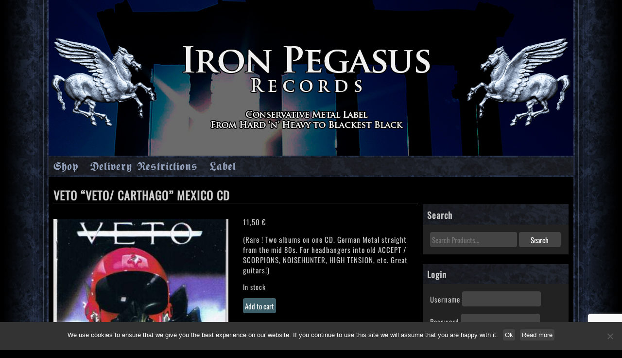

--- FILE ---
content_type: text/html; charset=utf-8
request_url: https://www.google.com/recaptcha/api2/anchor?ar=1&k=6Lcc2EwgAAAAAMD37l06xVYNhWf0m_hhJOntx6o2&co=aHR0cHM6Ly93d3cuaXJvbi1wZWdhc3VzLmNvbTo0NDM.&hl=en&v=PoyoqOPhxBO7pBk68S4YbpHZ&size=invisible&anchor-ms=40000&execute-ms=30000&cb=w5mcfy5urnbh
body_size: 48884
content:
<!DOCTYPE HTML><html dir="ltr" lang="en"><head><meta http-equiv="Content-Type" content="text/html; charset=UTF-8">
<meta http-equiv="X-UA-Compatible" content="IE=edge">
<title>reCAPTCHA</title>
<style type="text/css">
/* cyrillic-ext */
@font-face {
  font-family: 'Roboto';
  font-style: normal;
  font-weight: 400;
  font-stretch: 100%;
  src: url(//fonts.gstatic.com/s/roboto/v48/KFO7CnqEu92Fr1ME7kSn66aGLdTylUAMa3GUBHMdazTgWw.woff2) format('woff2');
  unicode-range: U+0460-052F, U+1C80-1C8A, U+20B4, U+2DE0-2DFF, U+A640-A69F, U+FE2E-FE2F;
}
/* cyrillic */
@font-face {
  font-family: 'Roboto';
  font-style: normal;
  font-weight: 400;
  font-stretch: 100%;
  src: url(//fonts.gstatic.com/s/roboto/v48/KFO7CnqEu92Fr1ME7kSn66aGLdTylUAMa3iUBHMdazTgWw.woff2) format('woff2');
  unicode-range: U+0301, U+0400-045F, U+0490-0491, U+04B0-04B1, U+2116;
}
/* greek-ext */
@font-face {
  font-family: 'Roboto';
  font-style: normal;
  font-weight: 400;
  font-stretch: 100%;
  src: url(//fonts.gstatic.com/s/roboto/v48/KFO7CnqEu92Fr1ME7kSn66aGLdTylUAMa3CUBHMdazTgWw.woff2) format('woff2');
  unicode-range: U+1F00-1FFF;
}
/* greek */
@font-face {
  font-family: 'Roboto';
  font-style: normal;
  font-weight: 400;
  font-stretch: 100%;
  src: url(//fonts.gstatic.com/s/roboto/v48/KFO7CnqEu92Fr1ME7kSn66aGLdTylUAMa3-UBHMdazTgWw.woff2) format('woff2');
  unicode-range: U+0370-0377, U+037A-037F, U+0384-038A, U+038C, U+038E-03A1, U+03A3-03FF;
}
/* math */
@font-face {
  font-family: 'Roboto';
  font-style: normal;
  font-weight: 400;
  font-stretch: 100%;
  src: url(//fonts.gstatic.com/s/roboto/v48/KFO7CnqEu92Fr1ME7kSn66aGLdTylUAMawCUBHMdazTgWw.woff2) format('woff2');
  unicode-range: U+0302-0303, U+0305, U+0307-0308, U+0310, U+0312, U+0315, U+031A, U+0326-0327, U+032C, U+032F-0330, U+0332-0333, U+0338, U+033A, U+0346, U+034D, U+0391-03A1, U+03A3-03A9, U+03B1-03C9, U+03D1, U+03D5-03D6, U+03F0-03F1, U+03F4-03F5, U+2016-2017, U+2034-2038, U+203C, U+2040, U+2043, U+2047, U+2050, U+2057, U+205F, U+2070-2071, U+2074-208E, U+2090-209C, U+20D0-20DC, U+20E1, U+20E5-20EF, U+2100-2112, U+2114-2115, U+2117-2121, U+2123-214F, U+2190, U+2192, U+2194-21AE, U+21B0-21E5, U+21F1-21F2, U+21F4-2211, U+2213-2214, U+2216-22FF, U+2308-230B, U+2310, U+2319, U+231C-2321, U+2336-237A, U+237C, U+2395, U+239B-23B7, U+23D0, U+23DC-23E1, U+2474-2475, U+25AF, U+25B3, U+25B7, U+25BD, U+25C1, U+25CA, U+25CC, U+25FB, U+266D-266F, U+27C0-27FF, U+2900-2AFF, U+2B0E-2B11, U+2B30-2B4C, U+2BFE, U+3030, U+FF5B, U+FF5D, U+1D400-1D7FF, U+1EE00-1EEFF;
}
/* symbols */
@font-face {
  font-family: 'Roboto';
  font-style: normal;
  font-weight: 400;
  font-stretch: 100%;
  src: url(//fonts.gstatic.com/s/roboto/v48/KFO7CnqEu92Fr1ME7kSn66aGLdTylUAMaxKUBHMdazTgWw.woff2) format('woff2');
  unicode-range: U+0001-000C, U+000E-001F, U+007F-009F, U+20DD-20E0, U+20E2-20E4, U+2150-218F, U+2190, U+2192, U+2194-2199, U+21AF, U+21E6-21F0, U+21F3, U+2218-2219, U+2299, U+22C4-22C6, U+2300-243F, U+2440-244A, U+2460-24FF, U+25A0-27BF, U+2800-28FF, U+2921-2922, U+2981, U+29BF, U+29EB, U+2B00-2BFF, U+4DC0-4DFF, U+FFF9-FFFB, U+10140-1018E, U+10190-1019C, U+101A0, U+101D0-101FD, U+102E0-102FB, U+10E60-10E7E, U+1D2C0-1D2D3, U+1D2E0-1D37F, U+1F000-1F0FF, U+1F100-1F1AD, U+1F1E6-1F1FF, U+1F30D-1F30F, U+1F315, U+1F31C, U+1F31E, U+1F320-1F32C, U+1F336, U+1F378, U+1F37D, U+1F382, U+1F393-1F39F, U+1F3A7-1F3A8, U+1F3AC-1F3AF, U+1F3C2, U+1F3C4-1F3C6, U+1F3CA-1F3CE, U+1F3D4-1F3E0, U+1F3ED, U+1F3F1-1F3F3, U+1F3F5-1F3F7, U+1F408, U+1F415, U+1F41F, U+1F426, U+1F43F, U+1F441-1F442, U+1F444, U+1F446-1F449, U+1F44C-1F44E, U+1F453, U+1F46A, U+1F47D, U+1F4A3, U+1F4B0, U+1F4B3, U+1F4B9, U+1F4BB, U+1F4BF, U+1F4C8-1F4CB, U+1F4D6, U+1F4DA, U+1F4DF, U+1F4E3-1F4E6, U+1F4EA-1F4ED, U+1F4F7, U+1F4F9-1F4FB, U+1F4FD-1F4FE, U+1F503, U+1F507-1F50B, U+1F50D, U+1F512-1F513, U+1F53E-1F54A, U+1F54F-1F5FA, U+1F610, U+1F650-1F67F, U+1F687, U+1F68D, U+1F691, U+1F694, U+1F698, U+1F6AD, U+1F6B2, U+1F6B9-1F6BA, U+1F6BC, U+1F6C6-1F6CF, U+1F6D3-1F6D7, U+1F6E0-1F6EA, U+1F6F0-1F6F3, U+1F6F7-1F6FC, U+1F700-1F7FF, U+1F800-1F80B, U+1F810-1F847, U+1F850-1F859, U+1F860-1F887, U+1F890-1F8AD, U+1F8B0-1F8BB, U+1F8C0-1F8C1, U+1F900-1F90B, U+1F93B, U+1F946, U+1F984, U+1F996, U+1F9E9, U+1FA00-1FA6F, U+1FA70-1FA7C, U+1FA80-1FA89, U+1FA8F-1FAC6, U+1FACE-1FADC, U+1FADF-1FAE9, U+1FAF0-1FAF8, U+1FB00-1FBFF;
}
/* vietnamese */
@font-face {
  font-family: 'Roboto';
  font-style: normal;
  font-weight: 400;
  font-stretch: 100%;
  src: url(//fonts.gstatic.com/s/roboto/v48/KFO7CnqEu92Fr1ME7kSn66aGLdTylUAMa3OUBHMdazTgWw.woff2) format('woff2');
  unicode-range: U+0102-0103, U+0110-0111, U+0128-0129, U+0168-0169, U+01A0-01A1, U+01AF-01B0, U+0300-0301, U+0303-0304, U+0308-0309, U+0323, U+0329, U+1EA0-1EF9, U+20AB;
}
/* latin-ext */
@font-face {
  font-family: 'Roboto';
  font-style: normal;
  font-weight: 400;
  font-stretch: 100%;
  src: url(//fonts.gstatic.com/s/roboto/v48/KFO7CnqEu92Fr1ME7kSn66aGLdTylUAMa3KUBHMdazTgWw.woff2) format('woff2');
  unicode-range: U+0100-02BA, U+02BD-02C5, U+02C7-02CC, U+02CE-02D7, U+02DD-02FF, U+0304, U+0308, U+0329, U+1D00-1DBF, U+1E00-1E9F, U+1EF2-1EFF, U+2020, U+20A0-20AB, U+20AD-20C0, U+2113, U+2C60-2C7F, U+A720-A7FF;
}
/* latin */
@font-face {
  font-family: 'Roboto';
  font-style: normal;
  font-weight: 400;
  font-stretch: 100%;
  src: url(//fonts.gstatic.com/s/roboto/v48/KFO7CnqEu92Fr1ME7kSn66aGLdTylUAMa3yUBHMdazQ.woff2) format('woff2');
  unicode-range: U+0000-00FF, U+0131, U+0152-0153, U+02BB-02BC, U+02C6, U+02DA, U+02DC, U+0304, U+0308, U+0329, U+2000-206F, U+20AC, U+2122, U+2191, U+2193, U+2212, U+2215, U+FEFF, U+FFFD;
}
/* cyrillic-ext */
@font-face {
  font-family: 'Roboto';
  font-style: normal;
  font-weight: 500;
  font-stretch: 100%;
  src: url(//fonts.gstatic.com/s/roboto/v48/KFO7CnqEu92Fr1ME7kSn66aGLdTylUAMa3GUBHMdazTgWw.woff2) format('woff2');
  unicode-range: U+0460-052F, U+1C80-1C8A, U+20B4, U+2DE0-2DFF, U+A640-A69F, U+FE2E-FE2F;
}
/* cyrillic */
@font-face {
  font-family: 'Roboto';
  font-style: normal;
  font-weight: 500;
  font-stretch: 100%;
  src: url(//fonts.gstatic.com/s/roboto/v48/KFO7CnqEu92Fr1ME7kSn66aGLdTylUAMa3iUBHMdazTgWw.woff2) format('woff2');
  unicode-range: U+0301, U+0400-045F, U+0490-0491, U+04B0-04B1, U+2116;
}
/* greek-ext */
@font-face {
  font-family: 'Roboto';
  font-style: normal;
  font-weight: 500;
  font-stretch: 100%;
  src: url(//fonts.gstatic.com/s/roboto/v48/KFO7CnqEu92Fr1ME7kSn66aGLdTylUAMa3CUBHMdazTgWw.woff2) format('woff2');
  unicode-range: U+1F00-1FFF;
}
/* greek */
@font-face {
  font-family: 'Roboto';
  font-style: normal;
  font-weight: 500;
  font-stretch: 100%;
  src: url(//fonts.gstatic.com/s/roboto/v48/KFO7CnqEu92Fr1ME7kSn66aGLdTylUAMa3-UBHMdazTgWw.woff2) format('woff2');
  unicode-range: U+0370-0377, U+037A-037F, U+0384-038A, U+038C, U+038E-03A1, U+03A3-03FF;
}
/* math */
@font-face {
  font-family: 'Roboto';
  font-style: normal;
  font-weight: 500;
  font-stretch: 100%;
  src: url(//fonts.gstatic.com/s/roboto/v48/KFO7CnqEu92Fr1ME7kSn66aGLdTylUAMawCUBHMdazTgWw.woff2) format('woff2');
  unicode-range: U+0302-0303, U+0305, U+0307-0308, U+0310, U+0312, U+0315, U+031A, U+0326-0327, U+032C, U+032F-0330, U+0332-0333, U+0338, U+033A, U+0346, U+034D, U+0391-03A1, U+03A3-03A9, U+03B1-03C9, U+03D1, U+03D5-03D6, U+03F0-03F1, U+03F4-03F5, U+2016-2017, U+2034-2038, U+203C, U+2040, U+2043, U+2047, U+2050, U+2057, U+205F, U+2070-2071, U+2074-208E, U+2090-209C, U+20D0-20DC, U+20E1, U+20E5-20EF, U+2100-2112, U+2114-2115, U+2117-2121, U+2123-214F, U+2190, U+2192, U+2194-21AE, U+21B0-21E5, U+21F1-21F2, U+21F4-2211, U+2213-2214, U+2216-22FF, U+2308-230B, U+2310, U+2319, U+231C-2321, U+2336-237A, U+237C, U+2395, U+239B-23B7, U+23D0, U+23DC-23E1, U+2474-2475, U+25AF, U+25B3, U+25B7, U+25BD, U+25C1, U+25CA, U+25CC, U+25FB, U+266D-266F, U+27C0-27FF, U+2900-2AFF, U+2B0E-2B11, U+2B30-2B4C, U+2BFE, U+3030, U+FF5B, U+FF5D, U+1D400-1D7FF, U+1EE00-1EEFF;
}
/* symbols */
@font-face {
  font-family: 'Roboto';
  font-style: normal;
  font-weight: 500;
  font-stretch: 100%;
  src: url(//fonts.gstatic.com/s/roboto/v48/KFO7CnqEu92Fr1ME7kSn66aGLdTylUAMaxKUBHMdazTgWw.woff2) format('woff2');
  unicode-range: U+0001-000C, U+000E-001F, U+007F-009F, U+20DD-20E0, U+20E2-20E4, U+2150-218F, U+2190, U+2192, U+2194-2199, U+21AF, U+21E6-21F0, U+21F3, U+2218-2219, U+2299, U+22C4-22C6, U+2300-243F, U+2440-244A, U+2460-24FF, U+25A0-27BF, U+2800-28FF, U+2921-2922, U+2981, U+29BF, U+29EB, U+2B00-2BFF, U+4DC0-4DFF, U+FFF9-FFFB, U+10140-1018E, U+10190-1019C, U+101A0, U+101D0-101FD, U+102E0-102FB, U+10E60-10E7E, U+1D2C0-1D2D3, U+1D2E0-1D37F, U+1F000-1F0FF, U+1F100-1F1AD, U+1F1E6-1F1FF, U+1F30D-1F30F, U+1F315, U+1F31C, U+1F31E, U+1F320-1F32C, U+1F336, U+1F378, U+1F37D, U+1F382, U+1F393-1F39F, U+1F3A7-1F3A8, U+1F3AC-1F3AF, U+1F3C2, U+1F3C4-1F3C6, U+1F3CA-1F3CE, U+1F3D4-1F3E0, U+1F3ED, U+1F3F1-1F3F3, U+1F3F5-1F3F7, U+1F408, U+1F415, U+1F41F, U+1F426, U+1F43F, U+1F441-1F442, U+1F444, U+1F446-1F449, U+1F44C-1F44E, U+1F453, U+1F46A, U+1F47D, U+1F4A3, U+1F4B0, U+1F4B3, U+1F4B9, U+1F4BB, U+1F4BF, U+1F4C8-1F4CB, U+1F4D6, U+1F4DA, U+1F4DF, U+1F4E3-1F4E6, U+1F4EA-1F4ED, U+1F4F7, U+1F4F9-1F4FB, U+1F4FD-1F4FE, U+1F503, U+1F507-1F50B, U+1F50D, U+1F512-1F513, U+1F53E-1F54A, U+1F54F-1F5FA, U+1F610, U+1F650-1F67F, U+1F687, U+1F68D, U+1F691, U+1F694, U+1F698, U+1F6AD, U+1F6B2, U+1F6B9-1F6BA, U+1F6BC, U+1F6C6-1F6CF, U+1F6D3-1F6D7, U+1F6E0-1F6EA, U+1F6F0-1F6F3, U+1F6F7-1F6FC, U+1F700-1F7FF, U+1F800-1F80B, U+1F810-1F847, U+1F850-1F859, U+1F860-1F887, U+1F890-1F8AD, U+1F8B0-1F8BB, U+1F8C0-1F8C1, U+1F900-1F90B, U+1F93B, U+1F946, U+1F984, U+1F996, U+1F9E9, U+1FA00-1FA6F, U+1FA70-1FA7C, U+1FA80-1FA89, U+1FA8F-1FAC6, U+1FACE-1FADC, U+1FADF-1FAE9, U+1FAF0-1FAF8, U+1FB00-1FBFF;
}
/* vietnamese */
@font-face {
  font-family: 'Roboto';
  font-style: normal;
  font-weight: 500;
  font-stretch: 100%;
  src: url(//fonts.gstatic.com/s/roboto/v48/KFO7CnqEu92Fr1ME7kSn66aGLdTylUAMa3OUBHMdazTgWw.woff2) format('woff2');
  unicode-range: U+0102-0103, U+0110-0111, U+0128-0129, U+0168-0169, U+01A0-01A1, U+01AF-01B0, U+0300-0301, U+0303-0304, U+0308-0309, U+0323, U+0329, U+1EA0-1EF9, U+20AB;
}
/* latin-ext */
@font-face {
  font-family: 'Roboto';
  font-style: normal;
  font-weight: 500;
  font-stretch: 100%;
  src: url(//fonts.gstatic.com/s/roboto/v48/KFO7CnqEu92Fr1ME7kSn66aGLdTylUAMa3KUBHMdazTgWw.woff2) format('woff2');
  unicode-range: U+0100-02BA, U+02BD-02C5, U+02C7-02CC, U+02CE-02D7, U+02DD-02FF, U+0304, U+0308, U+0329, U+1D00-1DBF, U+1E00-1E9F, U+1EF2-1EFF, U+2020, U+20A0-20AB, U+20AD-20C0, U+2113, U+2C60-2C7F, U+A720-A7FF;
}
/* latin */
@font-face {
  font-family: 'Roboto';
  font-style: normal;
  font-weight: 500;
  font-stretch: 100%;
  src: url(//fonts.gstatic.com/s/roboto/v48/KFO7CnqEu92Fr1ME7kSn66aGLdTylUAMa3yUBHMdazQ.woff2) format('woff2');
  unicode-range: U+0000-00FF, U+0131, U+0152-0153, U+02BB-02BC, U+02C6, U+02DA, U+02DC, U+0304, U+0308, U+0329, U+2000-206F, U+20AC, U+2122, U+2191, U+2193, U+2212, U+2215, U+FEFF, U+FFFD;
}
/* cyrillic-ext */
@font-face {
  font-family: 'Roboto';
  font-style: normal;
  font-weight: 900;
  font-stretch: 100%;
  src: url(//fonts.gstatic.com/s/roboto/v48/KFO7CnqEu92Fr1ME7kSn66aGLdTylUAMa3GUBHMdazTgWw.woff2) format('woff2');
  unicode-range: U+0460-052F, U+1C80-1C8A, U+20B4, U+2DE0-2DFF, U+A640-A69F, U+FE2E-FE2F;
}
/* cyrillic */
@font-face {
  font-family: 'Roboto';
  font-style: normal;
  font-weight: 900;
  font-stretch: 100%;
  src: url(//fonts.gstatic.com/s/roboto/v48/KFO7CnqEu92Fr1ME7kSn66aGLdTylUAMa3iUBHMdazTgWw.woff2) format('woff2');
  unicode-range: U+0301, U+0400-045F, U+0490-0491, U+04B0-04B1, U+2116;
}
/* greek-ext */
@font-face {
  font-family: 'Roboto';
  font-style: normal;
  font-weight: 900;
  font-stretch: 100%;
  src: url(//fonts.gstatic.com/s/roboto/v48/KFO7CnqEu92Fr1ME7kSn66aGLdTylUAMa3CUBHMdazTgWw.woff2) format('woff2');
  unicode-range: U+1F00-1FFF;
}
/* greek */
@font-face {
  font-family: 'Roboto';
  font-style: normal;
  font-weight: 900;
  font-stretch: 100%;
  src: url(//fonts.gstatic.com/s/roboto/v48/KFO7CnqEu92Fr1ME7kSn66aGLdTylUAMa3-UBHMdazTgWw.woff2) format('woff2');
  unicode-range: U+0370-0377, U+037A-037F, U+0384-038A, U+038C, U+038E-03A1, U+03A3-03FF;
}
/* math */
@font-face {
  font-family: 'Roboto';
  font-style: normal;
  font-weight: 900;
  font-stretch: 100%;
  src: url(//fonts.gstatic.com/s/roboto/v48/KFO7CnqEu92Fr1ME7kSn66aGLdTylUAMawCUBHMdazTgWw.woff2) format('woff2');
  unicode-range: U+0302-0303, U+0305, U+0307-0308, U+0310, U+0312, U+0315, U+031A, U+0326-0327, U+032C, U+032F-0330, U+0332-0333, U+0338, U+033A, U+0346, U+034D, U+0391-03A1, U+03A3-03A9, U+03B1-03C9, U+03D1, U+03D5-03D6, U+03F0-03F1, U+03F4-03F5, U+2016-2017, U+2034-2038, U+203C, U+2040, U+2043, U+2047, U+2050, U+2057, U+205F, U+2070-2071, U+2074-208E, U+2090-209C, U+20D0-20DC, U+20E1, U+20E5-20EF, U+2100-2112, U+2114-2115, U+2117-2121, U+2123-214F, U+2190, U+2192, U+2194-21AE, U+21B0-21E5, U+21F1-21F2, U+21F4-2211, U+2213-2214, U+2216-22FF, U+2308-230B, U+2310, U+2319, U+231C-2321, U+2336-237A, U+237C, U+2395, U+239B-23B7, U+23D0, U+23DC-23E1, U+2474-2475, U+25AF, U+25B3, U+25B7, U+25BD, U+25C1, U+25CA, U+25CC, U+25FB, U+266D-266F, U+27C0-27FF, U+2900-2AFF, U+2B0E-2B11, U+2B30-2B4C, U+2BFE, U+3030, U+FF5B, U+FF5D, U+1D400-1D7FF, U+1EE00-1EEFF;
}
/* symbols */
@font-face {
  font-family: 'Roboto';
  font-style: normal;
  font-weight: 900;
  font-stretch: 100%;
  src: url(//fonts.gstatic.com/s/roboto/v48/KFO7CnqEu92Fr1ME7kSn66aGLdTylUAMaxKUBHMdazTgWw.woff2) format('woff2');
  unicode-range: U+0001-000C, U+000E-001F, U+007F-009F, U+20DD-20E0, U+20E2-20E4, U+2150-218F, U+2190, U+2192, U+2194-2199, U+21AF, U+21E6-21F0, U+21F3, U+2218-2219, U+2299, U+22C4-22C6, U+2300-243F, U+2440-244A, U+2460-24FF, U+25A0-27BF, U+2800-28FF, U+2921-2922, U+2981, U+29BF, U+29EB, U+2B00-2BFF, U+4DC0-4DFF, U+FFF9-FFFB, U+10140-1018E, U+10190-1019C, U+101A0, U+101D0-101FD, U+102E0-102FB, U+10E60-10E7E, U+1D2C0-1D2D3, U+1D2E0-1D37F, U+1F000-1F0FF, U+1F100-1F1AD, U+1F1E6-1F1FF, U+1F30D-1F30F, U+1F315, U+1F31C, U+1F31E, U+1F320-1F32C, U+1F336, U+1F378, U+1F37D, U+1F382, U+1F393-1F39F, U+1F3A7-1F3A8, U+1F3AC-1F3AF, U+1F3C2, U+1F3C4-1F3C6, U+1F3CA-1F3CE, U+1F3D4-1F3E0, U+1F3ED, U+1F3F1-1F3F3, U+1F3F5-1F3F7, U+1F408, U+1F415, U+1F41F, U+1F426, U+1F43F, U+1F441-1F442, U+1F444, U+1F446-1F449, U+1F44C-1F44E, U+1F453, U+1F46A, U+1F47D, U+1F4A3, U+1F4B0, U+1F4B3, U+1F4B9, U+1F4BB, U+1F4BF, U+1F4C8-1F4CB, U+1F4D6, U+1F4DA, U+1F4DF, U+1F4E3-1F4E6, U+1F4EA-1F4ED, U+1F4F7, U+1F4F9-1F4FB, U+1F4FD-1F4FE, U+1F503, U+1F507-1F50B, U+1F50D, U+1F512-1F513, U+1F53E-1F54A, U+1F54F-1F5FA, U+1F610, U+1F650-1F67F, U+1F687, U+1F68D, U+1F691, U+1F694, U+1F698, U+1F6AD, U+1F6B2, U+1F6B9-1F6BA, U+1F6BC, U+1F6C6-1F6CF, U+1F6D3-1F6D7, U+1F6E0-1F6EA, U+1F6F0-1F6F3, U+1F6F7-1F6FC, U+1F700-1F7FF, U+1F800-1F80B, U+1F810-1F847, U+1F850-1F859, U+1F860-1F887, U+1F890-1F8AD, U+1F8B0-1F8BB, U+1F8C0-1F8C1, U+1F900-1F90B, U+1F93B, U+1F946, U+1F984, U+1F996, U+1F9E9, U+1FA00-1FA6F, U+1FA70-1FA7C, U+1FA80-1FA89, U+1FA8F-1FAC6, U+1FACE-1FADC, U+1FADF-1FAE9, U+1FAF0-1FAF8, U+1FB00-1FBFF;
}
/* vietnamese */
@font-face {
  font-family: 'Roboto';
  font-style: normal;
  font-weight: 900;
  font-stretch: 100%;
  src: url(//fonts.gstatic.com/s/roboto/v48/KFO7CnqEu92Fr1ME7kSn66aGLdTylUAMa3OUBHMdazTgWw.woff2) format('woff2');
  unicode-range: U+0102-0103, U+0110-0111, U+0128-0129, U+0168-0169, U+01A0-01A1, U+01AF-01B0, U+0300-0301, U+0303-0304, U+0308-0309, U+0323, U+0329, U+1EA0-1EF9, U+20AB;
}
/* latin-ext */
@font-face {
  font-family: 'Roboto';
  font-style: normal;
  font-weight: 900;
  font-stretch: 100%;
  src: url(//fonts.gstatic.com/s/roboto/v48/KFO7CnqEu92Fr1ME7kSn66aGLdTylUAMa3KUBHMdazTgWw.woff2) format('woff2');
  unicode-range: U+0100-02BA, U+02BD-02C5, U+02C7-02CC, U+02CE-02D7, U+02DD-02FF, U+0304, U+0308, U+0329, U+1D00-1DBF, U+1E00-1E9F, U+1EF2-1EFF, U+2020, U+20A0-20AB, U+20AD-20C0, U+2113, U+2C60-2C7F, U+A720-A7FF;
}
/* latin */
@font-face {
  font-family: 'Roboto';
  font-style: normal;
  font-weight: 900;
  font-stretch: 100%;
  src: url(//fonts.gstatic.com/s/roboto/v48/KFO7CnqEu92Fr1ME7kSn66aGLdTylUAMa3yUBHMdazQ.woff2) format('woff2');
  unicode-range: U+0000-00FF, U+0131, U+0152-0153, U+02BB-02BC, U+02C6, U+02DA, U+02DC, U+0304, U+0308, U+0329, U+2000-206F, U+20AC, U+2122, U+2191, U+2193, U+2212, U+2215, U+FEFF, U+FFFD;
}

</style>
<link rel="stylesheet" type="text/css" href="https://www.gstatic.com/recaptcha/releases/PoyoqOPhxBO7pBk68S4YbpHZ/styles__ltr.css">
<script nonce="lCxzYgv_Fu8fJohtFkI3rQ" type="text/javascript">window['__recaptcha_api'] = 'https://www.google.com/recaptcha/api2/';</script>
<script type="text/javascript" src="https://www.gstatic.com/recaptcha/releases/PoyoqOPhxBO7pBk68S4YbpHZ/recaptcha__en.js" nonce="lCxzYgv_Fu8fJohtFkI3rQ">
      
    </script></head>
<body><div id="rc-anchor-alert" class="rc-anchor-alert"></div>
<input type="hidden" id="recaptcha-token" value="[base64]">
<script type="text/javascript" nonce="lCxzYgv_Fu8fJohtFkI3rQ">
      recaptcha.anchor.Main.init("[\x22ainput\x22,[\x22bgdata\x22,\x22\x22,\[base64]/[base64]/bmV3IFpbdF0obVswXSk6Sz09Mj9uZXcgWlt0XShtWzBdLG1bMV0pOks9PTM/bmV3IFpbdF0obVswXSxtWzFdLG1bMl0pOks9PTQ/[base64]/[base64]/[base64]/[base64]/[base64]/[base64]/[base64]/[base64]/[base64]/[base64]/[base64]/[base64]/[base64]/[base64]\\u003d\\u003d\x22,\[base64]\\u003d\\u003d\x22,\x22K8ONZiwwWwXDk8KXwrXCgn/CqcOLw4ZRF8KQPMKswqwXw63DisK3fMKXw6sxw6cGw5hkYmTDrhxuwo4Aw6Ehwq/[base64]/CpMOYVSbDlQDCvVsyS8Oaw4vCi8KNLARqwpA7wr/CpREFYU7Cui0Fwo93wpl5eEIVKcO+wqLCncKJwpNCw7rDtcKCCAnCocOtwpxGwoTCn2TCh8OfFjzCp8Kvw7Nbw5ICwprCvcKwwp8Vw5fCml3DqMOSwplxOD7CtMKFb1fDuEA/YnnCqMO6J8KWWsOtw6x7GsKWw6JmW2dZDzLCoT84ABh4w71CXG8BTDQaAHo1w5Aiw68BwrgKwqrCsBYIw5Ytw6ZZX8OBw7oXEsKXF8OSw455w6dRe1p9wrZwAMKtw656w7XDl09+w61bRsKocgh9woDCvsODU8OFwqw1PhoLKMKtLV/DrSVjwrrDpMOsKXjCojDCp8ObPMK0SMKpeMOSwpjCjW4TwrsQwoTDim7CksOpK8O2wpzDqsO1w4IGwpFcw5ozCh3CosK6CMK6D8ODZ37DnVfDnMKrw5HDv2wRwolRw7XDncO+wqZAwr/CpMKMYsK7QcKvMMKFUH3DrmdnwobDj3VRWSXCu8O2VkRnIMOPC8KWw7FhTE/DjcKiGMOJbDnDg1vCl8Kdw6zCgHhxwpoIwoFQw7nDnDPCpMK7HQ4qwp0gwrzDm8KrwpLCkcOowpZwwrDDgsK/w53Dk8Kmwr/DpgHCh3N0Ozg1woHDg8OLw5EmUFQtZgbDjCkwJcK/w6c8w4TDksKLw6nDucOyw6sdw5cPP8OrwpEWw7FVPcOkwp/[base64]/Dl8OyP8OSC34LTcObBVjDt8OeG8KwwpvCrMOyO8K+w6zDuWrDqhLCqEvCm8ODw5fDmMKZB3ccOHVSFzfCmsOew7XCjMKgwrjDu8OsesKpGRBsHX0XwoI5d8O4LAPDo8KVwpc1w4/CvGQBwoHCisKbwonChBXDgcO7w6PDj8OJwqJAwqxYKMKPwrDDhsKlM8OqDMOqwrvChcOqJF3CnCLDqEnChMObw7lzOm5eD8OhwqIrIMKnwrLDhsOIXRjDpcObdsOKw73CncKwd8KNCB4DWwLCp8OBfcKOTXl9wojCrzYfE8ObMwFkwr3DvcOcc2/Cj8KLw5xBKMKTV8Kwwr5rw5wlWsO0w7ErBFFtRzteVkTCg8K0BMKpCl7CsMK/NMKpW1Q7wrDCnsOHScKBcibDjsODw6MiFMKjw5ZVw7gPaSVVN8OoJlfCoB/Ci8OjL8OaBArCh8OVwoJtwpoDwqvDgcO2wqHCuX8yw7sawp8URMKFPsOqaBgvDcKPw4vCjTxBKEXCvcOVaw9LEMKsYykBwp1ge3HDscKvC8KfdSnDuEbCsmAVLsOGwqsBYT0/DWrDlMOfMVrCvcOvwpx+CcKvwrzDgcOARsOnbMOMwrLClsKwwrjDvDwzw5bClcKNYcKTfsOzccOrLljDhl3DmsO6IcO5AhQowqhawpnCvGbDsHchX8K9OGvCh2RbwpIEO3DDkQ/[base64]/DpcKKw5TDkB3Cu0vChcKEwpx5O8OBDMOxw4TCsivDlRdBwqPDuMKTU8ORw7vDucO5w5hiBsO/[base64]/[base64]/[base64]/[base64]/DqGRxNcOVacK2w67DnF7DhsOcw4/Dkn3Dr2jDgV/CusKww5Blw6IHC2w6CsKuwqHCvAXCocO+woXCiHxyG1ENdSfCm34Sw4DCrSFGwpF0MlXCh8K2w7/DpsOjTl7CrQ3CncKoC8OzPUAXwqrDtcObwp3CvGoDM8OfAMOlwrHClkbCjyLDiE/ChzPClC9wAcK6M10iORJswpd8fMOOw4csUcOlTw0lMErDpAXDjsKaDwXCriAPOMKTBW7DscKHCUfDqMOxbcOhKSAKw7jDucOaWRfCtMKwU0HDiFkdwrFTwoJPwpoBwowHwp89aVDDi2rDqsOvDSEwHA3CvcOywp1sKVHCkcOHcB/CnS3DgMK4AcKWD8KJV8Orw4dJw7jDvV/CqjDDuR4Hw5rDu8KlSQZ8woB7SsKJF8OEw4Z3QsOqYhhbSDNNwpZwNATCkjHCm8OodUXDpsO+woPDn8OeKSBUwpfCuMONw4/CkX/CoEEscz5LDsKQB8O1AcOVYMKuwrBDwqfCncORNMK4PiHCgy4Pwp4kVMKMwq7Dl8K/wq0OwrF1H2rCt1DCjgbDr3HCgiNjw51VKR1oA1k5wo0dWMKUw4jDiX7CucO6LFXDhjfChTzCnE91NWoSeh0tw4VXC8K/V8Okw7ZablHCvsOWw6PDrQDCt8OQfyBOCGrCv8KfwodJw7EfwpLDpEV+VcK4PcOHbVHCnE8pw4zDtsOIwp82wrV/UsOxw7x/w6gfwpkLb8Kyw5zDqMKhWcO8C3jDlwdkwrTCiw3DrsKKw4kMEMKYw4PCrg8xP0XDrjo6Ik/[base64]/CkMOCw6zCgxMpXsK9woDDg1ZjCxnCsTo3woFcFMOUVHAMWGbDvDVIwpYdwo/DsyXDm0JVwrxSNUvCi3/Cj8OUwoZba13DvcKdwq7ChMOcw5EgecO/cCzDtMOxGAZsw4QTUgJBRsOBBMKRGGnCiys4X3XCt3JWw6xFOGXDq8O+KsOjwpPDpmjClsO3w43CssKuZRg9wqHChsKUwq88wqRqMMOQNMKtdcKnw4UrwrrDtUHClMOmG1DCmXHCqsKnSjDDsMOPHMOcw7zCqcKzwrEDwod4XmzDn8OPDCZUwrTCuAjCrHzDoVc/PwR9wpDDlHMSIzvDlGLCisOiUy9YwrMjThMmasOYRMK9JHHCgVPDsMOSw70nwoR6d3t0w7wkw4PCuR/[base64]/CmG/DhcKSw77DisOewp7CqcOvV8KTMsOmRUc2wropw4V4KX3CkV7CpHrCosKjw7Q7fcOWfTwPwrc2KsOlOi4ow6jCicOZw6fCtMOWw7MnWMOrwp3Drh7CisOzW8OuOy/[base64]/CgAPDmxEUwqdiw67Dv8KXw6cCw4fClcOWbz8Yw4IqV8KSA37DtMOZW8KFSQhdwqnDmAzDrcKQRkY2A8OqwoDDj18gwp7DtMK7w6Fuw7/DqllMSsKDcsOoQVzDpMKXBhZlwoZFZ8OvBxjDomt/w6BgwrIZw5IFehvDrQbCjU3CtgbChTfCh8O9MCdzRRo9wqPDuHk6w7jCvsKDw7IIwo/DgsORY2Ihw71zwp17I8KJKFjChVvCsMKdPFNqNV/Dk8O9UBjCqVMzw5Igw6o3DSMeFmzCmcKnXnvDrsKeScKPNsOZwoJyKsKIQV9Hw6rDvHzDih8mw71MFwJlwqhlwrzDpAnDn2s2FkN6w5TDpcOJw4kLwps0G8KnwqFxwpbCgMOAw43DtC7ChMOIw6bCrGYMFB/DrsOvw5tsL8OFw6ZFw7PCpiR1w4NoYGZLHcODwoR1wo/CiMKdw5pmL8KPIsOOQcKpJCxkw48Lw5rCicOBw6rCnEfCpV9ueWAww6TCjTQ/w5p+BcKrwrJyZ8O2KylxOwNwcMOjwpfCsBxWA8KPw5QkG8O1AcKBwq3DvHssw7HCo8Kewol2w4pKBsKUwqjCkFfCmsK1wqnDpMOcfsK5Ug/DqQbCgBvDqcKdwp/DqcORw7xRw6EewqnDtELCmMOfwq3DgXbDgcKgdQQfw4Qewp9oCsKxwpoabcK2w4/[base64]/w6dew5vDlCLCsAtmw4DCvMKDw7PClB8SwpfDlGvCksKmRMOyw7fDhMOFwoTDhlQ/wol+wpfDrMOQC8KbwrrDqwBqKQV9TsOpwqxMXXZ0wohDScKew6/CusOVRwvDl8OhdcKqX8K9MxRzwobCscKjKSrCi8KJdmLCl8K/Y8K3w5MJTgDCqcKvwqXDuMOYZcKRw6A5w5B5IA4QN3xAw6fCosOsRF1eRcOVw5DChMOPwo1AwpzDlHJGE8KZwoVpACDCksKOwqbDtnnDqFrDhcOdw4AJbCx2w4wew6bDksK/[base64]/NMKzLw7CpMK4fsKcw5lTw6LCmxBqwrYpDknDuhEqwp0gLTtQRkfCqMKqwo7DocO7UDZFwrrCihQ7RsOdERBGw6Nswo7Cn2zCkG7DiX7CkMOZwpQiw7d8wqLDkcK4GsOeQDzDoMKuwqQswp9Dw5NkwrhHw5oAwrZ8w7YbHE1fw4gGC1IaRwLCtU8dw6DDusK+w4/[base64]/woHDlsKAw78Aw5bDqcOyVlPDtHVpwrrDhHF/[base64]/wrQgw4fDqcO1BcO6Xy/CsU7CtQ7Do3DDl8KVwrbDksOLwoM/RMO7JABlSmlNJD/CmGfCvQ/[base64]/GMOMfcKJw6FPw5LCsMKfw5PCsVAceMORw5Aow5PCjcKxwp8AwrlRMFs7RcO1w5FJw5QbVjXDgXrDsMOvLxXDisORwpXCqD7DnHF5czQMIFPCm0nCucKgYylpwq/DtMKvAjI+IsOmDFICwqx0w4hXHcOrw4TDjhp3w5YTN3fCtDbDqMOdw4gSMsOCSMOFwrsgZQPDnMKwwqnDrcK9w5jCtcKJUzTCnMK/O8KOwpRHaGceeyDCrsOMwrTDvsKGwpvDqglaKEZ9byDCpsKTT8OIVMKbw57Dk8KIwrtEK8OFZ8OEwpfDn8KUwpHDgiwpOcOVNi8LY8Kqwq4WOMKtWsKkwoLCg8K6VmBEaWrCvcO0Z8OEBkFtW2PDqcOAPElsFEs+wrhqw4ImBMKKwoRDw67CtSd8N0/CusK4w5MqwroGexobw4/DpMKQNsK5chnCs8OVw7DCrcOxw6LCgsKYwr7CrQbDtcKWwoELwo7CosKRKSfCgwtTesKiwrfDr8O7wqQFw6ZBZsO+w5xzAMOiWMOOw4HDuzkhwrbDgcKYdsKpwp9NJXwPwohPw5rCr8O5wofCuQnCqMOQMBjDjsOKwq/DsFg7w4RVwr50CsK9w6UgwoLCpCwLSQtBwq/DpBvCt14Mw4cLwofDrsKdO8K2wqMVw5hjX8OrwqRFwpYxw57DoXvCvcKtw6ByOCBHw69JGF3DhmbDrHdqMh5Fw6cQLlQFw5AgDsOeLcK+wofDqDTDu8KwwpbCgMKMwrh+LQ/Ckk40wpkADsKFwoPCmnsgIEzCscOlDcOANldywpvCrAzDv0FCw7xaw5TDh8KEUBVNelh1QMKERcKEacOCw7DCv8O+w4kAwrU6DnnDn8O3eXQYworCtcKqdnd2TsOlCi/ChnxXw6hZDMOlwqsUw7tnK2NCDBhgw7EINcONwqzDqSQxeTjCnMK9a0XCpcOPw4hOOEt8H17DvkHCqcKIw5jDrMKECsOXw7MIw73CnsKaI8OUUMOvA18ywq9QMMKYwo1uw4vCkAzCkcKtAsK/wpbCtV3DvELCgMKPaXtWwrotcCfClHDDsjbCnMKcBgFWwpvDv23Cs8OGw7fDg8KkCCQSc8O2wpXCmSrDgsKLLUV1w78HwqDDol3Dth9qC8O8w6/Cq8OhIWDChcKcWDHDrMOwTDrCjMOBRXDChztpNMKrbsKYwrrCssKGw4fCrUvDscKvwrt9Y8O/wodYwrHCuUHCkQrCnsKhHznDpiHClcO9NxPDscO+w63ConlvCMONVATDoMK3QcOgWsKzw54QwodVwrTCkMK6w5rCrMKawpt/wqnCl8O5wpLDiGfDolFRAip/WDVewpUECMOhwolQwo3DpVlWJljCg1oKw5AVwrVMw6/DhgzColkgw4DCiWMEwqzDlQrDu0t5w7RAw4o+wrMKRFfCqsKwZcOnwpjCv8OGwrFJwrdiRRZGeTBvVnvCqB8QU8Okw5rCtzEGNQXDhiwPYMKJw4DDgcO/[base64]/Cm2Bzw4LCn8K2w7Rjwo3Cu1vDhsK/bsOew4howrDCmQjCi0RJZRfCnMKVw7ZDQE3Cml3DisKBUBzDrWA8OzXDlgbDtcOKw4AbSTJZJMKsw5zCoUFvwrDDjsOXwqQfw7lUw6EJwpAeHsKBwqnCusOyw6gPOi9oXMKKMjvClcKoF8Ouw7Isw7BQwr9IbwkiwrjCnsKXw4/Dv2xzwoZGwrgmwrsmwoDDr0bCmADCrsKDCDrDn8OWQEDDrsKYLVbCtMOKRFIpc1h/w6vDnTk9w5c+w7FHwoUYw6IWMgvCrHwUFcOcw4fCrMOTSsK5SgzDkk40wr0Cwo/CssKyT1Vdw57DqsKsOUvDj8KkwrXCsFTDpMOWwqw2FMOJw64YLH/DhMKxwpnCiQzCr3HCjsOOCGLDnsOFZ1TCv8Ohw4drw4LCmHBpw6PCvGDDtGzDqsOuw5/Dl3d4w6TDusKuwqbDnWvCpMO1w53DjMKTVcKiJAE3RMOCW2ofbXkLw6oiw4nCqQ3DgFnDmMORSDfDiQnDjcOMBMKpw4/CocO7w4BRw5nDtm7Dt3kxQzwsw7TDrATDrcO7w5TDq8KOKMOzw70gIQdKw4cRHEFBFR5QA8OSIRDDt8K9dRUDwp0Sw4jCnMKAUMK/[base64]/fVYxNMO7FBrCqMKjfsKEYcOvdBDCqnfCtsKQXQ0cc1NfwpQQVjB3wq/CliLCgx/[base64]/wrl4ZMKNJcOmw6s/[base64]/CtcKEwqDDgcKXwpvCqU/DpxkoEDDCngxrw4LDi8OzCDkwFS9yw4rCr8O0w7AyRMOGYsOoCXsswozDr8OhwoXCkMKhHwvChcKtw4l2w7nCsEQGDMKcwrkyBgPDk8OZE8OmGQnChGZae0NRRcO9YsKfwrsBBcOPwo/CjA1vwpjClsORw6PDgcKIwpzDqMK7QsKdAsKkw5xDAsO2w5VcQMOPw73CgcO3ZcOpwoc2G8KYwq1ywpTCpsKGJMOYJmbCqAUXXsOBw7ULwocow4Jfw78Nwq7Cqx8EesO2BsKewpwlwpXCq8OTBMK3QxjDjcKrw4HChsKrwqkfOsKlw6/CviIYK8OZwoB8UndSYsOZwoxuHhxmwosIwqpvwqXDjMKyw4hlw41bw43ClgZKTcO/w53CmcKLwpjDvxTCn8KzFREgwp0RbMKew7F9BXnCtn3CkHgCwoPDvwrDoXTCocKYZMOwwpNCwrDCp03Cpm/Di8K5PCLDhMK3XMK+w6PDhGljClrCjMOwaXXCjXczw6fDnMK6fW3DgcKDwqwlwrMNIMKTd8KwZVPDm2nCmj5Ww50aPCrDvsKTw7zDh8Kxw5/[base64]/DH3Ch8OEX3LCu8KqeMO9TsOkwro/[base64]/CtFMZQzfCiXXDisOGQQMBw5NEwpHChFldVCQdasK2Ah/CssOTT8OmwrdCacOvw7Atw4bDnsOhw7scw549wp0GY8K4w6sqfUzDmn5Hw5MCwqvCgsO9OgoXc8OsFjnDqVbClSBaDG8SwrN5wobDmD/Doi7CilFzwpPCrkLDk2oewrgIwpzCnDLDk8Khw6YYBFVEEcK3w7nCn8Olw7fDoMOjwpnCg0ErQsOkw6Zew7DDocKvJxVywqXCl2MiZsOrw6/[base64]/AsKfZzHCjRbDoT3CicO/w7bCvgLDncKiwpDDsMONK8OPBcOKOBHCqmU7fsK7w4/Dq8KjwpfDnsKJw51gwq1Xw7TDiMK/WMK4wrrCsXfCusKhV13ChMO6wpZZGjPCrMKoDsKuGsK+w5/DuMO8Qi/CknjCgMKtw68Twqwww51AVGYLfypQw4bDjzzDniQ5bCRXwpc2dzV+L8OZOiAKw4IGTRAew6xyfsKfKcOZZz/DmDzDtsK3wr7Cqk/Du8K0YEgsMjrCicK5w6vCscKWQ8OpfMOKw7bDtxjDosKCPxbCoMO5LcKuw7nCmMOuHwnCli/CpVvDrcOcR8O/UcORWsOZwoYXCcKtwo/CicOtRQXCuQIYw7TCvX8gw5Vaw73Cp8K4w40rI8OGwqbDmkDDnlnDgcOIDkZnPcOdw4bDt8KUNXVNw6rCr8KKwplAG8Oiw6nDsXRUw6nDlyUfwpvDrmkfwp1WOcK4wp4ow611WMO8PmnDuCMYf8OGwoLDkMOqwqvDicKww7Q9Vw/Cg8O5wo/CsQ18ZMO0w6BAd8Onw5cWE8Ojw63ChyhYwp5+woHCuiBaQcOpwrPDrMOwLsKXwp/DksKdcMOvwonCii5UQGAuVWzCh8O4w7ZDHMOiFAN4w4fDnV3CrD/Dl10racKgwpM/RcKrw4sdw7LDtcOVGVnDvcKEV1rCvSvCs8OeDsOcw6bCm1kbwqrCuMO2w7HDssKdwrrConkNGMK6AG9pwrTCmMK6wqTCqcOqwoLDrcKVwrUvw4RaZcOrw7rDsz8uSGkXw488UcKbwpDCkcKmwqpxwrvDq8O/S8OAwpTCg8OkSXTDpsOawqcEw7wdw6R6QlI4wqcwPVwOCMOkd2/DgFgkQ1Akw5PDncOjaMO9RMO6w4gqw6hWw4LCl8K7wo/Ct8KibSzDtUzDrwVWYw7CmsOnwq19bg5Lw7TColkGwozClsKsK8ODwow+wqVNwpZ+wr9Wwp3DkmnCvQ3DjxHDkAvCsQhVIMODDcKLY0TDrDjDiwUgOMKtwqXChcO/w7MWbsOCM8OOwr3CvsKVKEXDvMOYwrQowpt2w7XCmsOQR2zCocKnD8O+w6zCm8KQwqcIw6BmOiXCmsK0S1fCvBjCoU4tb0V3e8Odw6vCsUdCNknDksKlDsORHsOBPRALYWcbDwnCv0rDiMKFw5zCnMKawqZkw6TDuRDCjQXCmTHCvsOIwoPCuMKmwrg8wrl7JDd/VEhSw7bDrGnDhgbCrg/Cv8KLPgBieV5uwokrwq5WdcKOw4YjaCHCq8Oiw4/[base64]/CgcKGwprCuj7CkDjDp8OowoExwqN+woNHGsOhwr/[base64]/wp1uw6XCjFoxRcKsw5tlfCDCqMKPTsKUwo7DvcOTZ8OVRcKCwrZWY3Evw5PDiicORsOJw7vCswc0YsKzwr5CwpEDDBxUwrdUHhQWwq9Nwr05FDJWwonCpsOYw4ASwqpJMgTDtMO/CQ/DlsKncMOewrjDvAsJe8KCw7JPwosIw6I3woorCRLDtgjDjsOsecO/w6gQMsKAw7HCicOUwpp0wqA9RTANwr3DmcOYBTFtYxXCoMK9wrpmw6hpRyYcw5TCnMKBwqjDr3rCj8K1wqsOdcOFQXlhNB57w4/CtE7CgsO/acOhwqwSw4Ncw4pFSl3CvURRAEVcclnCu3bDj8O6woh+wqbCh8ONT8OVw7krw57DtULDgRnDrHZ8X0A4BsO8B3N8wrDCkndoPMOvwrd/RGbDqHFUwpVIw6lqKzvDrDFyw6XDiMKDwpdoK8KVwoUsVCLDkwgDOQYGwqHCs8Khe3wqwo3DscKzwoPCrsOZC8KKw73DmMO0w49xw4rCkcOtw4sWwoXCtsKrw5vDuB5NwrDCmkrDtMKCKxvCkjzDvU/[base64]/DmsOaw4TCkV4pw6Etw5UBw5xkwrbChSTDuDsBw7PDqjbCnsOsXjQuwpMHw7hEwqAIRcOzwoFoHsKdwpHCrMKXXcKMdSZww67CtMK/[base64]/[base64]/w7/DtSfCncKiwqxqW8OXwqwRwpkvw6LDncO5w43CkMOcYsOuGzMjIcKWGVoNQsKTw57DjCLCtcKPwrzClMOxMTvCtiNocsOldQ3Ck8OmIsOleGXCpsOOdMOAG8KqwpbDpyMtw4c2wpfDvsO4wog3SCnDhMOXw5g5DDBUw5h0DsO2JVfCrMK8U3RZw6/CmEo6FMOLWkPDs8OawpbCn1rCoxfCpsKiwqTDvVFNG8OrFyTCnDfDvMKQw4Qrwq7DvsO7w6sSNFnCnz8Cw7hdH8K5ZipBS8KJwo1sb8OJwqfDssOuOXLCvMKBw7nDpSjDh8K8wo/[base64]/w6UFw4hQw54bDsKbw6/ClMOXdXAnw5U+wqPDisOeEsOZw53CucKOwpVowoHDj8K0w4LDtcOrUiYjwql9w4gMA1Rsw55CAsOxO8ONwppQwrxowpbCiMKswo8hKMKUwpjDtMK3B0LDlcKdRTBTw7hje1nCqsOwDcO3wqvDu8K/[base64]/wpxdw6fDhzhlwobCpxrDn8OYRF5VwqklU3pRwq/DkEPDrcOdP8KvawURVsOpwqHCpTTCi8KoYMKrwpPDp0nCpAZ/[base64]/[base64]/DsjJ8woTCg8K4wpYmw75XHcKmwr5tJsOFw6U8w7bDtsOMYMK+w4vDgsOWaMK2IsKBacOPGSjCkArDtDZhw7zCoy92FWfCr8OmKcO3w61LwoYea8OxwqrCqsOlQTXCjxFXw4vDog/DrFMKwoB6w6TDiFl/[base64]/DjcK2ZzXDvw/[base64]/DksK6AmzCjcKFHQNbSX9Xw7DCii3Dj1rDg08ldMK1dSrCkx1oQsKjM8OtHsO2w7jDp8KcLTI8w6XCksKUw5QnWTdxXnfChxY5w73CjsKvc3/CrF1QSg/Cv1fCncKbIxI/[base64]/w6/DhV8qw6ZnbhZzw7HCkCzDmMKtDSx5PlHDk0PCvMKwcH7ChcO4wp5iMgQNwpAeV8KtCMK0w5Blw6gCF8K2Y8OUw4pHwqPDuFnCn8KrwogofcK+w7NRPDXCo3QdM8OwVMO/E8OxRcKXS1rDqTrDt17Dl0XDijjDnMOnw5Bqwr1wwqrCvsKHwqPCpGFnwpoyBcKEwpvDtcK0wozCtS81csKGV8K0w6QUJD7DgsKCwqYnE8KecMOLNg/[base64]/CncO0w4zDr8OzFWV/w4oAw5nDhQF9w4AwVmDCoApcw6zDlXnDnRnDt8KIQBrDssOAw7vDl8K7w6oOYxgMw4knFcOpYcO8P1zCtsKTwrXCrMOCHMOBwr1jJcO7wpnCucKSw453T8KsfsKGdTnCqcOUw68Owo91wr3DrWfDjsOcwrDCqSXDhcKNwqTCoMKZGcOxU3d6w7/ChRsDccKOw43DrcKsw4LCl8KqVcKHw57DnsKNKcOkwofDocKhw6LDrnEZJVIqw4XCpSvCkn0lw7sFLi14wqgcc8Orwrwww5PDrMK3DcKdNn9tZHvClMOwLjBaUcKPwqUxI8OJw77DlnAedMKlOcOKw47DlxbDkcOWw5VkJ8O4w5/DpClpwqfCnsOTwpQyKiRQSMO+civCkVB8wrsnw7PCkA/[base64]/Du3bCisK/IhLDv3sTw4bCvsOawqgjwrXCtcOFwqrDjRHCi1k7SzzCtic/S8KnU8OBw6E4V8KRDMOPHF85w53Cq8OnbD/CucKUwrIPCnbDpMOiw54kwrspKcKIIcONPVHCkUM5bsKJw5XDlDtEfMOTQ8Oww449bsOHwp4uRUAfw6poBWHCucOHwoVCZQ/DkHJOJknDqRstN8OxwpXClA09w4bDuMKPw7sAEcKVw73DrcOxDcOhw5vDnDfDsw0/[base64]/Cml/DtSrCgy/DtSDCo8OfElVxw6jCssOrHjzDtsKrUsKOw45/[base64]/Dq8OGO8O7IsKnwrDCn8KZQVpXMyfCrHrCisKPccOOW8KpM0vCosO5V8O0C8ObDcK+wr7CkQ/[base64]/OsKDwqHClGjCmxlxwoXChsKOH8OJw4x3b8Kwfjoowrl4wp8nPcKgHsK2Z8OdWGkiw43Cv8OrJ2MSeFt5EHh5eErDkTkgMsOEFsOTwofDsMKWTBRuUMONLyI8V8ONw77CrAFuwpJ/Vj/CkHByWFHDhMOaw4fDjcKhPifCh3h6HBjCiF7DqcKHG0jDmxQjwpnDh8Onw4fDrD3CqkEiw6jDssOZwoUQw5fCu8OQIcOvD8KHw77CscOGOhQoEwbCr8KNPcONwrRQOcKMOhDDocOvOMO/CknDhX/CpsOww4bClkbChsKmI8OGw5vCmmEOUmDDqnIwwrnCr8KlT8OFFsKkMMKtwr3Dv2vCr8O2woHCncKLMVV+w4fCrMOmwovCqEdzXsOuwrLCnRdxw7/Cu8Kewr3CusOIw6zDhsKeTsOVw5rDkTrDjF/DtCIhw69dwrDDtEgAwpnDqMKxwrDDr0pjDD19A8O3a8KhSsOQFcKXVgQRwo1uw4pgwrNiL3XDvTkOBsKlBsK1w4I0wo/DlsKgdU3CoUc9w50ZwrjCi1ZTwqA/wrQdKU3DuXBEDGd6w4fDncO+NMKsCFTDt8OWwoNDw4rDhsOoIsKpwq8jw7dKYEpPw5UNHFDDvhfCnn/DoErDhgPDnkRAw7LCiy/DlsO4wo/CuhzCpcKkMAojw6ZUw64lwpLCmcO6dTF3wrAcwq54IcK/[base64]/[base64]/[base64]/DmTYmwqFQDnPCrUV8w6seSyXDvjbCuzDCvXU0Y3o1GMO7w71wDMKtPRbDu8OXwr3DnsO0ZsOQfMKBwp/[base64]/CscOQFA/[base64]/w6XDuwXDiU7Dp8KGw7nDrnRpHmsdwozCtAEfw77Cty/CqG3CjFMpwq5te8Kvw5x8woVew7pnB8KJw4rDh8KJw44dRWPDj8O8OXENOcKCW8OMBQXDpMOTIcKXFAxaesKaW0zDg8ODwofDgMK1CQbCi8Kvw6zDjcK0OTI4wovCq23CuVQww6cPCsKow6kdwrYXQMK8woPCm0zCrSkmwqPDqcKnQR/Dj8KxwpELL8KoGB3Dhk/Dr8Onw7rDmCzDmcOKXgnDtQfDhhFcV8KJw744w6lrwq0uw4Enw6s5a3A3In5gRMKow4zCgMKpW37CiHrCh8Oaw791wrHCpcKGBz3CoVN/c8OdI8OsCh/DsTwxGMOXNgjCkRbDvWorwqlIXEjDigNnw7A3agHDmDHDtsKcbhHDvRbDkjfDnsOfFWEPHEQCwrAOwqA/[base64]/Ch2zDssOLP8OXwplnw7fDtMKaw7/[base64]/Do3g3wqbDq8KgwqdNB8K1bsOyOQLCt8KYMnohwrwMCEU+amDCiMKkw68FYFxGO8KkwrLCkn3DosKFwrJjw78bwqHDksKPHhoDWMOwBkrCoCvDhMOtw6tcLXzCssKZFELDp8K3w4Msw6p2wqZjCm/Dq8OGNcKOasKvf3UGwpHDoEpaGRXCkVRRKcK6UCJ0wo/CtMOrFHPDkcK0Z8KGw4vClMO1LcOhwoc+wo/DkcKxIcKRw4/CqMKvH8K3B0LDjSfCs09jXcKfwqHCvsOKw71owoEudMKLwothZRrCh1xuBcKMMcKPb05Ow54tB8OfdsKBw5fCi8KIw4UqTT3CvcKswrvCgk3CvRbDmcOsS8KhwoTDgjrDuDzDgjfCulo6w6gySsO3wqHCnMO0wpZnw5/DmMOOMgc2w4kuLcOfYjsEw5wLwrrDs15xL2bCkT/DmcKhw55eIsKuwoQNwqEyw6TDpMOecVdmw6jChGwMLsKxJcO+bcO7wpfCiQk0QsKow73Cq8OsWGdEw7DDj8ONwqMXZcOrw7XCkDQKMlbDphPCscKdw5Ayw7jDgcKywqzDkTLCrF3CpyDDqsOawo9lw65vVsK3wpZAbAFtd8KiCFBsK8KEw5ZTw5/CjibDvVDDkF7Do8KqwonCoErDvcKEwrvDlXrDjcKsw5zCjx0Kw54jw5p4w4lJRXUIAcKXw6wpwqPDksOhwqnCtsO0YDLChsKRTTkNdcOmWsOLVsK3w7lbD8KAwo0bLR7Du8KMwobDgmwWwqjDgyzDmCzCoywxBEpuworClE/Cm8KYf8OVwo0PLMKENMOWwrXCtWNYYjsZFcK7w6wlwrk5wrFSw6DDiRPCocOnw6ktw5HCmFUTw5Q4UcOIPmfClMK9w4TDpCzDpsKjwoDCnyR6w4RFwq4Mw6pLw5FaJsOgGhrDtmTDusKXOGfCs8OuwoXDpMORBi93w7vDmh5WbAHDrE/[base64]/DnGjDl8K5F2cwOcKTwr7Dqg5bwo7DgMO6wrDCr8KABBXDkTpIe3hEdAfCnW3Cn3TCiX1jwppMw7/DgMOCYn8Lw6LDqcOyw4kBcVbDgcK5f8K9EMOXQsKxwrNHVUsjw5YXw4jCgnfCocKicsKNwrvDrMKsw5vCjgY5bRkswo1hC8Krw4kXfQ/[base64]/[base64]/wrPCsj3DncOaw77CqsO9R31YwoDDrcOZW8Oaw4vDtxHCgVXCusKxw5LCtsK9K2fDiEvDhVDDiMKEIMOHYG4af1cxwrDCpS9nw5/DrsO6T8OEw6jDlRBDw4hSKsK5wpZEEjhWHQ7CjmHCh21FQsO/w45yT8O4wqIMWnfDjHNWw73DisOVe8KBUcKxdsOewojCocO+w75GwpETUMO1dRHDtVVNwqDCvjHDqVA4w6A+QcORwoF7wrzDscOCwqhTZzJRwrjCt8Oidi/DlMKJZsOawq8sw6UEUsODGsOgKsKPw6MtdMOrDjXCq2YPXQoTw5vDpGIQwqXDucKlcsKKaMO7worDv8Oia2jDlMOkXFw0w53CksOuGMKrGFzDgsK5TivCncK/woNGw4x2wrLDjsKOXFlsK8OjJWLCtHYhNcKeFDXCtsKJwr1pOBjCqH7CmXTCjwXDshYOw55Jw4vCryXCvAxFY8O7cz0ow7zCqsKoNkjCsxrCmsO/w7EuwrQXw4ckQwfCmiLDkMKmw6xiw4cja2x5w7cdJsO4E8O2Z8ObwrFQw5TChw0Zw5XClcKJThDCncKEw5FEwobCuMKWJcOKclnCgWPDsj7Cu2nCkRbDsVZqwrtSwp/DlcOmw6YtwqMaYsOfBRoBw6XCs8OLwqLDm0ZFwptDw5HCqMO+wpx+aEfDrsKjfMO2w6QPw6nCpsK2EsKJEXs5w5oXLncMw4DDmWPDjADCgMKdw5AzJF/[base64]/w7cZSMOjIybDmsKXwrfDo8KSwptDfVJbGhcAwonDp3w6w5QUSHzDm2HDhcOWbsOww47CqiZjbh/DniPDhF/Dp8OsF8KowqTDtR/CtzPDnMKJdXk2WsKGP8OiRCYgNU4Mw7XCpEMTw4zDp8OKw64lw57CvcOWw789TwgHA8O7wq7Dpw9bRcOMXRl/Eg5Iwo0/AMKuw7HDrzxDZE1xNMK9wqhRwpZBwq/CmsOXwqMIdMKfNMKDCCzDqMOqw5NQYsKzBidnIMO/cDTCrQ5Kw7wIE8KpHMOawrpEfCs9Y8KVCiDDvAd2c37CjlfClRlxRsOPw5DCn8KxdA9Fwogzwrtnw6N7aBALwoMvwpfDugDCn8KseWg4EMOQFGExwpIPZGBlJDgCQykuOMKfS8OxRMOWNAfCgyzDjGRfwqYkVChuwp/CqcKJw5/Dv8KWe1DDlgZCw7Vbw75OT8KmVlrDvnIyccOqIMK1w7rDsMKsSnBpHsO8LV9QwoLCtkUbPWhxTUVPb2sLbcO7WsKgwrEVbMOSUcOxCsO8XcOzGcOhZ8KDcMO1wrMTwqUjFcOtw65wFj4eCXRCEcKjPD8YBXlDwqLDscK8w5Y5w5Y/w70awpEiaD9+cEjDgcKZw7Y4WE/DusOGdsK7w4rDjMOwfcKeQzrDk0TDqRQowrfCgMO8WzDDjsO8NMKZwpwOw4HDsAc4wrxIJk8hwozDgnzCmMOpFMOkw4/[base64]/wpnDmcODJMODEsOXZMOJc8OMPMKEGW4yG8Kqwo84w5rCn8Kyw7FPKz3CqcOTw4TCrCpLFx06woPCnHt1w7DDtW/DtsK/[base64]/XsKSRMKGGcKjw6Nxw43CrsOlFiLCsCNZwqs2KcKkw6jDvGJ+c0XDogLDmmxsw6jClzRodsOxGBnCgD/[base64]/VsKKwq/DocOODAbDn2rCpcKXwr4qw6ogw4IqTELCh3NJw4UacgXCkMOVEsOoejnCriQYPcOJw50Vd3kON8Obw5fCvwshwozDncKkw5LDhMKJNxRaRcK0wp/CvcODdH3ClsOsw4fDhifDocOQwpHCpcO8wq5EIGzCmcKYRMOdbT3CuMKlwpLCiCkOw4fDiUgrwo/[base64]/CvMKDWxHCvWlFPcOZUhrDncORw6wVXwZhcCpRZ8OZwqPCq8KnaivDmXo+SXgAQCHCgwV7ATFkElY6VcKMbUXDlcOGc8Ksw67Cl8O/[base64]/w6PCgsOrwrNPQ2TCkEHCoiVXw7bDjDYgwrzDhFRJwrbCkEJ/[base64]/[base64]/D1bDqMKKw54PACbCkm/DoichOcOndAFr\x22],null,[\x22conf\x22,null,\x226Lcc2EwgAAAAAMD37l06xVYNhWf0m_hhJOntx6o2\x22,0,null,null,null,1,[21,125,63,73,95,87,41,43,42,83,102,105,109,121],[1017145,478],0,null,null,null,null,0,null,0,null,700,1,null,0,\[base64]/76lBhnEnQkZnOKMAhk\\u003d\x22,0,0,null,null,1,null,0,0,null,null,null,0],\x22https://www.iron-pegasus.com:443\x22,null,[3,1,1],null,null,null,1,3600,[\x22https://www.google.com/intl/en/policies/privacy/\x22,\x22https://www.google.com/intl/en/policies/terms/\x22],\x22TkhBV3aaL3oClwKHn9LqQyTLWNaH0Gpi51rtEvuFir4\\u003d\x22,1,0,null,1,1768901476699,0,0,[76,226,162],null,[191,168,164,219,60],\x22RC-Of2658CO_E5srg\x22,null,null,null,null,null,\x220dAFcWeA7L1zLYKCPHq9WKtNTBsvImYviXMtfDzmHyYLFHSVRSMremeh46QEPQqQ5cQRSTMsFKorNlGEV2BilKuxiDXqacsJF7Lg\x22,1768984276569]");
    </script></body></html>